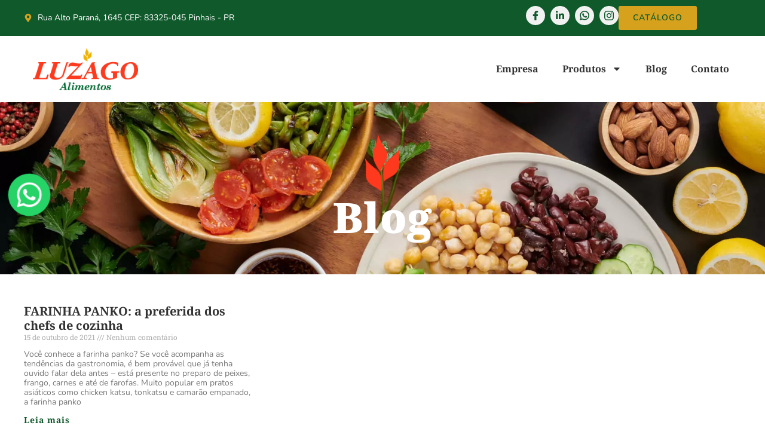

--- FILE ---
content_type: text/css
request_url: https://www.luzagoalimentos.com.br/wp-content/uploads/elementor/css/post-18.css?ver=1769217971
body_size: 1446
content:
.elementor-18 .elementor-element.elementor-element-e6a6259{--display:flex;--flex-direction:row;--container-widget-width:calc( ( 1 - var( --container-widget-flex-grow ) ) * 100% );--container-widget-height:100%;--container-widget-flex-grow:1;--container-widget-align-self:stretch;--flex-wrap-mobile:wrap;--justify-content:flex-end;--align-items:center;--gap:0px 0px;--row-gap:0px;--column-gap:0px;--flex-wrap:wrap;--margin-top:0px;--margin-bottom:0px;--margin-left:0px;--margin-right:0px;--padding-top:10px;--padding-bottom:10px;--padding-left:0px;--padding-right:0px;}.elementor-18 .elementor-element.elementor-element-e6a6259:not(.elementor-motion-effects-element-type-background), .elementor-18 .elementor-element.elementor-element-e6a6259 > .elementor-motion-effects-container > .elementor-motion-effects-layer{background-color:var( --e-global-color-32dfdea );}.elementor-18 .elementor-element.elementor-element-f8ca667{--display:flex;--flex-direction:row;--container-widget-width:initial;--container-widget-height:100%;--container-widget-flex-grow:1;--container-widget-align-self:stretch;--flex-wrap-mobile:wrap;}.elementor-18 .elementor-element.elementor-element-f8ca667.e-con{--flex-grow:0;--flex-shrink:0;}.elementor-widget-icon-list .elementor-icon-list-item:not(:last-child):after{border-color:var( --e-global-color-text );}.elementor-widget-icon-list .elementor-icon-list-icon i{color:var( --e-global-color-primary );}.elementor-widget-icon-list .elementor-icon-list-icon svg{fill:var( --e-global-color-primary );}.elementor-widget-icon-list .elementor-icon-list-item > .elementor-icon-list-text, .elementor-widget-icon-list .elementor-icon-list-item > a{font-family:var( --e-global-typography-text-font-family ), Sans-serif;font-weight:var( --e-global-typography-text-font-weight );}.elementor-widget-icon-list .elementor-icon-list-text{color:var( --e-global-color-secondary );}.elementor-18 .elementor-element.elementor-element-bd28874 .elementor-icon-list-icon i{color:var( --e-global-color-921b612 );transition:color 0.3s;}.elementor-18 .elementor-element.elementor-element-bd28874 .elementor-icon-list-icon svg{fill:var( --e-global-color-921b612 );transition:fill 0.3s;}.elementor-18 .elementor-element.elementor-element-bd28874{--e-icon-list-icon-size:14px;--icon-vertical-offset:0px;}.elementor-18 .elementor-element.elementor-element-bd28874 .elementor-icon-list-item > .elementor-icon-list-text, .elementor-18 .elementor-element.elementor-element-bd28874 .elementor-icon-list-item > a{font-family:"Nunito", Sans-serif;font-size:14px;font-weight:400;text-transform:none;line-height:1.2em;}.elementor-18 .elementor-element.elementor-element-bd28874 .elementor-icon-list-text{color:#FFFFFF;transition:color 0.3s;}.elementor-18 .elementor-element.elementor-element-1d3e5a1{--display:flex;--flex-direction:row;--container-widget-width:calc( ( 1 - var( --container-widget-flex-grow ) ) * 100% );--container-widget-height:100%;--container-widget-flex-grow:1;--container-widget-align-self:stretch;--flex-wrap-mobile:wrap;--justify-content:flex-end;--align-items:center;}.elementor-18 .elementor-element.elementor-element-82ed8ad{--grid-template-columns:repeat(0, auto);--icon-size:16px;--grid-column-gap:5px;--grid-row-gap:0px;}.elementor-18 .elementor-element.elementor-element-82ed8ad .elementor-social-icon{background-color:#F1F1F1;}.elementor-18 .elementor-element.elementor-element-82ed8ad .elementor-social-icon i{color:var( --e-global-color-32dfdea );}.elementor-18 .elementor-element.elementor-element-82ed8ad .elementor-social-icon svg{fill:var( --e-global-color-32dfdea );}.elementor-18 .elementor-element.elementor-element-2f52ae0{--grid-template-columns:repeat(0, auto);--icon-size:16px;--grid-column-gap:5px;--grid-row-gap:0px;}.elementor-18 .elementor-element.elementor-element-2f52ae0 .elementor-social-icon{background-color:#F1F1F1;}.elementor-18 .elementor-element.elementor-element-2f52ae0 .elementor-social-icon i{color:var( --e-global-color-32dfdea );}.elementor-18 .elementor-element.elementor-element-2f52ae0 .elementor-social-icon svg{fill:var( --e-global-color-32dfdea );}.elementor-widget-button .elementor-button{background-color:var( --e-global-color-accent );font-family:var( --e-global-typography-accent-font-family ), Sans-serif;font-weight:var( --e-global-typography-accent-font-weight );}.elementor-18 .elementor-element.elementor-element-44ce69b .elementor-button{background-color:var( --e-global-color-921b612 );font-family:"Nunito", Sans-serif;font-size:14px;font-weight:600;text-transform:uppercase;line-height:1.2em;letter-spacing:1px;fill:var( --e-global-color-32dfdea );color:var( --e-global-color-32dfdea );}.elementor-18 .elementor-element.elementor-element-729c2c1{--display:flex;--flex-direction:row;--container-widget-width:calc( ( 1 - var( --container-widget-flex-grow ) ) * 100% );--container-widget-height:100%;--container-widget-flex-grow:1;--container-widget-align-self:stretch;--flex-wrap-mobile:wrap;--justify-content:space-between;--align-items:center;box-shadow:0px 5px 10px 0px rgba(0, 0, 0, 0.1);--margin-top:0px;--margin-bottom:0px;--margin-left:0px;--margin-right:0px;--padding-top:20px;--padding-bottom:20px;--padding-left:0px;--padding-right:0px;}.elementor-18 .elementor-element.elementor-element-729c2c1:not(.elementor-motion-effects-element-type-background), .elementor-18 .elementor-element.elementor-element-729c2c1 > .elementor-motion-effects-container > .elementor-motion-effects-layer{background-color:#FFFFFF;}.elementor-widget-image .widget-image-caption{color:var( --e-global-color-text );font-family:var( --e-global-typography-text-font-family ), Sans-serif;font-weight:var( --e-global-typography-text-font-weight );}.elementor-18 .elementor-element.elementor-element-9813dc1 img{width:85%;}.elementor-widget-nav-menu .elementor-nav-menu .elementor-item{font-family:var( --e-global-typography-primary-font-family ), Sans-serif;font-weight:var( --e-global-typography-primary-font-weight );}.elementor-widget-nav-menu .elementor-nav-menu--main .elementor-item{color:var( --e-global-color-text );fill:var( --e-global-color-text );}.elementor-widget-nav-menu .elementor-nav-menu--main .elementor-item:hover,
					.elementor-widget-nav-menu .elementor-nav-menu--main .elementor-item.elementor-item-active,
					.elementor-widget-nav-menu .elementor-nav-menu--main .elementor-item.highlighted,
					.elementor-widget-nav-menu .elementor-nav-menu--main .elementor-item:focus{color:var( --e-global-color-accent );fill:var( --e-global-color-accent );}.elementor-widget-nav-menu .elementor-nav-menu--main:not(.e--pointer-framed) .elementor-item:before,
					.elementor-widget-nav-menu .elementor-nav-menu--main:not(.e--pointer-framed) .elementor-item:after{background-color:var( --e-global-color-accent );}.elementor-widget-nav-menu .e--pointer-framed .elementor-item:before,
					.elementor-widget-nav-menu .e--pointer-framed .elementor-item:after{border-color:var( --e-global-color-accent );}.elementor-widget-nav-menu{--e-nav-menu-divider-color:var( --e-global-color-text );}.elementor-widget-nav-menu .elementor-nav-menu--dropdown .elementor-item, .elementor-widget-nav-menu .elementor-nav-menu--dropdown  .elementor-sub-item{font-family:var( --e-global-typography-accent-font-family ), Sans-serif;font-weight:var( --e-global-typography-accent-font-weight );}.elementor-18 .elementor-element.elementor-element-e241113 .elementor-menu-toggle{margin:0 auto;background-color:#02010100;}.elementor-18 .elementor-element.elementor-element-e241113 .elementor-nav-menu .elementor-item{font-family:"Noto Serif", Sans-serif;font-size:16px;font-weight:700;line-height:1.2em;}.elementor-18 .elementor-element.elementor-element-e241113 .elementor-nav-menu--main .elementor-item{color:#333333;fill:#333333;}.elementor-18 .elementor-element.elementor-element-e241113 .elementor-nav-menu--main .elementor-item:hover,
					.elementor-18 .elementor-element.elementor-element-e241113 .elementor-nav-menu--main .elementor-item.elementor-item-active,
					.elementor-18 .elementor-element.elementor-element-e241113 .elementor-nav-menu--main .elementor-item.highlighted,
					.elementor-18 .elementor-element.elementor-element-e241113 .elementor-nav-menu--main .elementor-item:focus{color:var( --e-global-color-921b612 );fill:var( --e-global-color-921b612 );}.elementor-18 .elementor-element.elementor-element-e241113 .elementor-nav-menu--dropdown a, .elementor-18 .elementor-element.elementor-element-e241113 .elementor-menu-toggle{color:#333333;}.elementor-18 .elementor-element.elementor-element-e241113 .elementor-nav-menu--dropdown{background-color:#FFFFFF;}.elementor-18 .elementor-element.elementor-element-e241113 .elementor-nav-menu--dropdown a:hover,
					.elementor-18 .elementor-element.elementor-element-e241113 .elementor-nav-menu--dropdown a.elementor-item-active,
					.elementor-18 .elementor-element.elementor-element-e241113 .elementor-nav-menu--dropdown a.highlighted,
					.elementor-18 .elementor-element.elementor-element-e241113 .elementor-menu-toggle:hover{color:var( --e-global-color-f6e5f00 );}.elementor-18 .elementor-element.elementor-element-e241113 .elementor-nav-menu--dropdown a:hover,
					.elementor-18 .elementor-element.elementor-element-e241113 .elementor-nav-menu--dropdown a.elementor-item-active,
					.elementor-18 .elementor-element.elementor-element-e241113 .elementor-nav-menu--dropdown a.highlighted{background-color:var( --e-global-color-32dfdea );}.elementor-18 .elementor-element.elementor-element-e241113 .elementor-nav-menu--dropdown .elementor-item, .elementor-18 .elementor-element.elementor-element-e241113 .elementor-nav-menu--dropdown  .elementor-sub-item{font-family:"Noto Sans", Sans-serif;font-size:14px;font-weight:600;}.elementor-18 .elementor-element.elementor-element-e241113 .elementor-nav-menu--main .elementor-nav-menu--dropdown, .elementor-18 .elementor-element.elementor-element-e241113 .elementor-nav-menu__container.elementor-nav-menu--dropdown{box-shadow:0px 8px 10px 0px rgba(0, 0, 0, 0.2);}.elementor-18 .elementor-element.elementor-element-e241113 div.elementor-menu-toggle{color:var( --e-global-color-32dfdea );}.elementor-18 .elementor-element.elementor-element-e241113 div.elementor-menu-toggle svg{fill:var( --e-global-color-32dfdea );}.elementor-18 .elementor-element.elementor-element-ec8ae0a .elementor-menu-toggle{margin:0 auto;background-color:#02010100;}.elementor-18 .elementor-element.elementor-element-ec8ae0a .elementor-nav-menu .elementor-item{font-family:"Noto Serif", Sans-serif;font-size:16px;font-weight:700;line-height:1.2em;}.elementor-18 .elementor-element.elementor-element-ec8ae0a .elementor-nav-menu--main .elementor-item{color:#333333;fill:#333333;}.elementor-18 .elementor-element.elementor-element-ec8ae0a .elementor-nav-menu--main .elementor-item:hover,
					.elementor-18 .elementor-element.elementor-element-ec8ae0a .elementor-nav-menu--main .elementor-item.elementor-item-active,
					.elementor-18 .elementor-element.elementor-element-ec8ae0a .elementor-nav-menu--main .elementor-item.highlighted,
					.elementor-18 .elementor-element.elementor-element-ec8ae0a .elementor-nav-menu--main .elementor-item:focus{color:var( --e-global-color-921b612 );fill:var( --e-global-color-921b612 );}.elementor-18 .elementor-element.elementor-element-ec8ae0a .elementor-nav-menu--dropdown a, .elementor-18 .elementor-element.elementor-element-ec8ae0a .elementor-menu-toggle{color:#333333;}.elementor-18 .elementor-element.elementor-element-ec8ae0a .elementor-nav-menu--dropdown{background-color:#FFFFFF;}.elementor-18 .elementor-element.elementor-element-ec8ae0a .elementor-nav-menu--dropdown a:hover,
					.elementor-18 .elementor-element.elementor-element-ec8ae0a .elementor-nav-menu--dropdown a.elementor-item-active,
					.elementor-18 .elementor-element.elementor-element-ec8ae0a .elementor-nav-menu--dropdown a.highlighted,
					.elementor-18 .elementor-element.elementor-element-ec8ae0a .elementor-menu-toggle:hover{color:var( --e-global-color-f6e5f00 );}.elementor-18 .elementor-element.elementor-element-ec8ae0a .elementor-nav-menu--dropdown a:hover,
					.elementor-18 .elementor-element.elementor-element-ec8ae0a .elementor-nav-menu--dropdown a.elementor-item-active,
					.elementor-18 .elementor-element.elementor-element-ec8ae0a .elementor-nav-menu--dropdown a.highlighted{background-color:var( --e-global-color-32dfdea );}.elementor-18 .elementor-element.elementor-element-ec8ae0a .elementor-nav-menu--dropdown .elementor-item, .elementor-18 .elementor-element.elementor-element-ec8ae0a .elementor-nav-menu--dropdown  .elementor-sub-item{font-family:"Noto Sans", Sans-serif;font-size:14px;font-weight:600;}.elementor-18 .elementor-element.elementor-element-ec8ae0a .elementor-nav-menu--main .elementor-nav-menu--dropdown, .elementor-18 .elementor-element.elementor-element-ec8ae0a .elementor-nav-menu__container.elementor-nav-menu--dropdown{box-shadow:0px 8px 10px 0px rgba(0, 0, 0, 0.2);}.elementor-18 .elementor-element.elementor-element-ec8ae0a div.elementor-menu-toggle{color:var( --e-global-color-32dfdea );}.elementor-18 .elementor-element.elementor-element-ec8ae0a div.elementor-menu-toggle svg{fill:var( --e-global-color-32dfdea );}@media(max-width:1024px){.elementor-18 .elementor-element.elementor-element-e6a6259{--justify-content:space-between;--align-items:center;--container-widget-width:calc( ( 1 - var( --container-widget-flex-grow ) ) * 100% );--margin-top:0px;--margin-bottom:0px;--margin-left:0px;--margin-right:0px;--padding-top:10px;--padding-bottom:10px;--padding-left:10px;--padding-right:10px;}.elementor-18 .elementor-element.elementor-element-729c2c1{--padding-top:10px;--padding-bottom:10px;--padding-left:10px;--padding-right:10px;}.elementor-18 .elementor-element.elementor-element-e241113 .elementor-nav-menu--dropdown .elementor-item, .elementor-18 .elementor-element.elementor-element-e241113 .elementor-nav-menu--dropdown  .elementor-sub-item{font-size:14px;}.elementor-18 .elementor-element.elementor-element-e241113 .elementor-nav-menu--dropdown a{padding-left:10px;padding-right:10px;padding-top:10px;padding-bottom:10px;}.elementor-18 .elementor-element.elementor-element-e241113 .elementor-nav-menu--main > .elementor-nav-menu > li > .elementor-nav-menu--dropdown, .elementor-18 .elementor-element.elementor-element-e241113 .elementor-nav-menu__container.elementor-nav-menu--dropdown{margin-top:30px !important;}.elementor-18 .elementor-element.elementor-element-e241113{--nav-menu-icon-size:25px;}.elementor-18 .elementor-element.elementor-element-ec8ae0a .elementor-nav-menu--dropdown .elementor-item, .elementor-18 .elementor-element.elementor-element-ec8ae0a .elementor-nav-menu--dropdown  .elementor-sub-item{font-size:14px;}.elementor-18 .elementor-element.elementor-element-ec8ae0a .elementor-nav-menu--dropdown a{padding-left:10px;padding-right:10px;padding-top:10px;padding-bottom:10px;}.elementor-18 .elementor-element.elementor-element-ec8ae0a .elementor-nav-menu--main > .elementor-nav-menu > li > .elementor-nav-menu--dropdown, .elementor-18 .elementor-element.elementor-element-ec8ae0a .elementor-nav-menu__container.elementor-nav-menu--dropdown{margin-top:30px !important;}.elementor-18 .elementor-element.elementor-element-ec8ae0a{--nav-menu-icon-size:25px;}}@media(max-width:767px){.elementor-18 .elementor-element.elementor-element-e6a6259{--gap:20px 0px;--row-gap:20px;--column-gap:0px;}.elementor-18 .elementor-element.elementor-element-1d3e5a1{--justify-content:center;}.elementor-18 .elementor-element.elementor-element-e241113 .elementor-nav-menu--main > .elementor-nav-menu > li > .elementor-nav-menu--dropdown, .elementor-18 .elementor-element.elementor-element-e241113 .elementor-nav-menu__container.elementor-nav-menu--dropdown{margin-top:27px !important;}.elementor-18 .elementor-element.elementor-element-ec8ae0a .elementor-nav-menu--main > .elementor-nav-menu > li > .elementor-nav-menu--dropdown, .elementor-18 .elementor-element.elementor-element-ec8ae0a .elementor-nav-menu__container.elementor-nav-menu--dropdown{margin-top:27px !important;}}@media(min-width:768px){.elementor-18 .elementor-element.elementor-element-f8ca667{--width:70%;}.elementor-18 .elementor-element.elementor-element-1d3e5a1{--width:30%;}}@media(max-width:1024px) and (min-width:768px){.elementor-18 .elementor-element.elementor-element-f8ca667{--width:50%;}.elementor-18 .elementor-element.elementor-element-1d3e5a1{--width:45%;}}

--- FILE ---
content_type: text/css
request_url: https://www.luzagoalimentos.com.br/wp-content/uploads/elementor/css/post-1548.css?ver=1769217971
body_size: 1493
content:
.elementor-1548 .elementor-element.elementor-element-a564fb0{--display:flex;--flex-direction:row;--container-widget-width:initial;--container-widget-height:100%;--container-widget-flex-grow:1;--container-widget-align-self:stretch;--flex-wrap-mobile:wrap;--gap:0px 24px;--row-gap:0px;--column-gap:24px;--flex-wrap:wrap;--overlay-opacity:0.7;--margin-top:0px;--margin-bottom:0px;--margin-left:0px;--margin-right:0px;--padding-top:50px;--padding-bottom:50px;--padding-left:0px;--padding-right:0px;}.elementor-1548 .elementor-element.elementor-element-a564fb0:not(.elementor-motion-effects-element-type-background), .elementor-1548 .elementor-element.elementor-element-a564fb0 > .elementor-motion-effects-container > .elementor-motion-effects-layer{background-image:url("https://www.luzagoalimentos.com.br/wp-content/uploads/2024/06/2148290738-1.jpg");background-position:center center;background-repeat:no-repeat;background-size:cover;}.elementor-1548 .elementor-element.elementor-element-a564fb0::before, .elementor-1548 .elementor-element.elementor-element-a564fb0 > .elementor-background-video-container::before, .elementor-1548 .elementor-element.elementor-element-a564fb0 > .e-con-inner > .elementor-background-video-container::before, .elementor-1548 .elementor-element.elementor-element-a564fb0 > .elementor-background-slideshow::before, .elementor-1548 .elementor-element.elementor-element-a564fb0 > .e-con-inner > .elementor-background-slideshow::before, .elementor-1548 .elementor-element.elementor-element-a564fb0 > .elementor-motion-effects-container > .elementor-motion-effects-layer::before{background-color:#000000;--background-overlay:'';}.elementor-1548 .elementor-element.elementor-element-b1d5d63{--display:flex;--flex-direction:column;--container-widget-width:100%;--container-widget-height:initial;--container-widget-flex-grow:0;--container-widget-align-self:initial;--flex-wrap-mobile:wrap;--gap:20px 0px;--row-gap:20px;--column-gap:0px;}.elementor-widget-heading .elementor-heading-title{font-family:var( --e-global-typography-primary-font-family ), Sans-serif;font-weight:var( --e-global-typography-primary-font-weight );color:var( --e-global-color-primary );}.elementor-1548 .elementor-element.elementor-element-313aa52{width:100%;max-width:100%;text-align:start;}.elementor-1548 .elementor-element.elementor-element-313aa52.elementor-element{--align-self:flex-start;}.elementor-1548 .elementor-element.elementor-element-313aa52 .elementor-heading-title{font-family:"Noto Serif", Sans-serif;font-size:24px;font-weight:700;line-height:1.2em;letter-spacing:1px;color:#FFFFFF;}.elementor-widget-text-editor{font-family:var( --e-global-typography-text-font-family ), Sans-serif;font-weight:var( --e-global-typography-text-font-weight );color:var( --e-global-color-text );}.elementor-widget-text-editor.elementor-drop-cap-view-stacked .elementor-drop-cap{background-color:var( --e-global-color-primary );}.elementor-widget-text-editor.elementor-drop-cap-view-framed .elementor-drop-cap, .elementor-widget-text-editor.elementor-drop-cap-view-default .elementor-drop-cap{color:var( --e-global-color-primary );border-color:var( --e-global-color-primary );}.elementor-1548 .elementor-element.elementor-element-3a4502b{width:100%;max-width:100%;text-align:start;font-family:"Nunito", Sans-serif;font-size:16px;font-weight:400;text-transform:none;line-height:1.2em;color:#DFDFDF;}.elementor-1548 .elementor-element.elementor-element-3a4502b.elementor-element{--align-self:center;}.elementor-1548 .elementor-element.elementor-element-2d668fc{--display:flex;--flex-direction:column;--container-widget-width:100%;--container-widget-height:initial;--container-widget-flex-grow:0;--container-widget-align-self:initial;--flex-wrap-mobile:wrap;}.elementor-1548 .elementor-element.elementor-element-6ab7508{width:100%;max-width:100%;text-align:start;}.elementor-1548 .elementor-element.elementor-element-6ab7508.elementor-element{--align-self:flex-start;}.elementor-1548 .elementor-element.elementor-element-6ab7508 .elementor-heading-title{font-family:"Noto Serif", Sans-serif;font-size:24px;font-weight:700;text-transform:uppercase;line-height:1.2em;letter-spacing:1px;color:#FFFFFF;}.elementor-1548 .elementor-element.elementor-element-b4239f8{--grid-template-columns:repeat(0, auto);--icon-size:16px;--grid-column-gap:5px;--grid-row-gap:0px;}.elementor-1548 .elementor-element.elementor-element-b4239f8 .elementor-widget-container{text-align:left;}.elementor-1548 .elementor-element.elementor-element-b4239f8 .elementor-social-icon{background-color:#FFFFFF;}.elementor-1548 .elementor-element.elementor-element-b4239f8 .elementor-social-icon i{color:var( --e-global-color-921b612 );}.elementor-1548 .elementor-element.elementor-element-b4239f8 .elementor-social-icon svg{fill:var( --e-global-color-921b612 );}.elementor-widget-icon-list .elementor-icon-list-item:not(:last-child):after{border-color:var( --e-global-color-text );}.elementor-widget-icon-list .elementor-icon-list-icon i{color:var( --e-global-color-primary );}.elementor-widget-icon-list .elementor-icon-list-icon svg{fill:var( --e-global-color-primary );}.elementor-widget-icon-list .elementor-icon-list-item > .elementor-icon-list-text, .elementor-widget-icon-list .elementor-icon-list-item > a{font-family:var( --e-global-typography-text-font-family ), Sans-serif;font-weight:var( --e-global-typography-text-font-weight );}.elementor-widget-icon-list .elementor-icon-list-text{color:var( --e-global-color-secondary );}.elementor-1548 .elementor-element.elementor-element-659b46e .elementor-icon-list-items:not(.elementor-inline-items) .elementor-icon-list-item:not(:last-child){padding-block-end:calc(10px/2);}.elementor-1548 .elementor-element.elementor-element-659b46e .elementor-icon-list-items:not(.elementor-inline-items) .elementor-icon-list-item:not(:first-child){margin-block-start:calc(10px/2);}.elementor-1548 .elementor-element.elementor-element-659b46e .elementor-icon-list-items.elementor-inline-items .elementor-icon-list-item{margin-inline:calc(10px/2);}.elementor-1548 .elementor-element.elementor-element-659b46e .elementor-icon-list-items.elementor-inline-items{margin-inline:calc(-10px/2);}.elementor-1548 .elementor-element.elementor-element-659b46e .elementor-icon-list-items.elementor-inline-items .elementor-icon-list-item:after{inset-inline-end:calc(-10px/2);}.elementor-1548 .elementor-element.elementor-element-659b46e .elementor-icon-list-icon i{color:var( --e-global-color-921b612 );transition:color 0.3s;}.elementor-1548 .elementor-element.elementor-element-659b46e .elementor-icon-list-icon svg{fill:var( --e-global-color-921b612 );transition:fill 0.3s;}.elementor-1548 .elementor-element.elementor-element-659b46e{--e-icon-list-icon-size:14px;--e-icon-list-icon-align:center;--e-icon-list-icon-margin:0 calc(var(--e-icon-list-icon-size, 1em) * 0.125);--icon-vertical-align:flex-start;--icon-vertical-offset:5px;}.elementor-1548 .elementor-element.elementor-element-659b46e .elementor-icon-list-item > .elementor-icon-list-text, .elementor-1548 .elementor-element.elementor-element-659b46e .elementor-icon-list-item > a{font-family:"Nunito", Sans-serif;font-size:16px;font-weight:400;line-height:1.2em;}.elementor-1548 .elementor-element.elementor-element-659b46e .elementor-icon-list-text{color:#FFFFFF;transition:color 0.3s;}.elementor-1548 .elementor-element.elementor-element-659b46e .elementor-icon-list-item:hover .elementor-icon-list-text{color:var( --e-global-color-921b612 );}.elementor-1548 .elementor-element.elementor-element-67ef9f5{--display:flex;--flex-direction:column;--container-widget-width:100%;--container-widget-height:initial;--container-widget-flex-grow:0;--container-widget-align-self:initial;--flex-wrap-mobile:wrap;}.elementor-1548 .elementor-element.elementor-element-45b953a{width:100%;max-width:100%;text-align:start;}.elementor-1548 .elementor-element.elementor-element-45b953a.elementor-element{--align-self:flex-start;}.elementor-1548 .elementor-element.elementor-element-45b953a .elementor-heading-title{font-family:"Noto Serif", Sans-serif;font-size:24px;font-weight:700;text-transform:uppercase;line-height:1.2em;letter-spacing:1px;color:#FFFFFF;}.elementor-1548 .elementor-element.elementor-element-dbcb13b{width:100%;max-width:100%;--e-icon-list-icon-size:14px;--e-icon-list-icon-align:center;--e-icon-list-icon-margin:0 calc(var(--e-icon-list-icon-size, 1em) * 0.125);--icon-vertical-align:flex-start;--icon-vertical-offset:5px;}.elementor-1548 .elementor-element.elementor-element-dbcb13b .elementor-icon-list-icon i{color:var( --e-global-color-921b612 );transition:color 0.3s;}.elementor-1548 .elementor-element.elementor-element-dbcb13b .elementor-icon-list-icon svg{fill:var( --e-global-color-921b612 );transition:fill 0.3s;}.elementor-1548 .elementor-element.elementor-element-dbcb13b .elementor-icon-list-item > .elementor-icon-list-text, .elementor-1548 .elementor-element.elementor-element-dbcb13b .elementor-icon-list-item > a{font-family:"Nunito", Sans-serif;font-size:16px;font-weight:400;}.elementor-1548 .elementor-element.elementor-element-dbcb13b .elementor-icon-list-text{color:#FFFFFF;transition:color 0.3s;}.elementor-1548 .elementor-element.elementor-element-26e0b40{--display:flex;--flex-direction:row;--container-widget-width:initial;--container-widget-height:100%;--container-widget-flex-grow:1;--container-widget-align-self:stretch;--flex-wrap-mobile:wrap;--justify-content:space-between;--margin-top:0px;--margin-bottom:0px;--margin-left:0px;--margin-right:0px;--padding-top:10px;--padding-bottom:10px;--padding-left:0px;--padding-right:0px;}.elementor-1548 .elementor-element.elementor-element-26e0b40:not(.elementor-motion-effects-element-type-background), .elementor-1548 .elementor-element.elementor-element-26e0b40 > .elementor-motion-effects-container > .elementor-motion-effects-layer{background-color:var( --e-global-color-32dfdea );}.elementor-1548 .elementor-element.elementor-element-92d799e .elementor-heading-title{font-family:"Nunito", Sans-serif;font-size:14px;font-weight:400;line-height:1.2em;letter-spacing:1px;color:var( --e-global-color-f6e5f00 );}.elementor-1548 .elementor-element.elementor-element-d618219 .elementor-heading-title{font-family:"Nunito", Sans-serif;font-size:14px;font-weight:400;line-height:1.2em;letter-spacing:1px;color:var( --e-global-color-f6e5f00 );}@media(max-width:1024px){.elementor-1548 .elementor-element.elementor-element-a564fb0{--gap:28px 28px;--row-gap:28px;--column-gap:28px;--flex-wrap:wrap;--padding-top:50px;--padding-bottom:50px;--padding-left:20px;--padding-right:20px;}.elementor-1548 .elementor-element.elementor-element-26e0b40{--padding-top:10px;--padding-bottom:10px;--padding-left:20px;--padding-right:20px;}.elementor-1548 .elementor-element.elementor-element-26e0b40.e-con{--align-self:center;}.elementor-1548 .elementor-element.elementor-element-92d799e{text-align:start;}.elementor-1548 .elementor-element.elementor-element-92d799e .elementor-heading-title{font-size:12px;}.elementor-1548 .elementor-element.elementor-element-d618219{text-align:end;}.elementor-1548 .elementor-element.elementor-element-d618219 .elementor-heading-title{font-size:12px;}}@media(max-width:767px){.elementor-1548 .elementor-element.elementor-element-a564fb0{--gap:50px 0px;--row-gap:50px;--column-gap:0px;--padding-top:50px;--padding-bottom:50px;--padding-left:20px;--padding-right:20px;}.elementor-1548 .elementor-element.elementor-element-313aa52{text-align:start;}.elementor-1548 .elementor-element.elementor-element-3a4502b{text-align:start;}.elementor-1548 .elementor-element.elementor-element-6ab7508{text-align:start;}.elementor-1548 .elementor-element.elementor-element-b4239f8 .elementor-widget-container{text-align:left;}.elementor-1548 .elementor-element.elementor-element-659b46e{width:100%;max-width:100%;--icon-vertical-align:flex-start;}.elementor-1548 .elementor-element.elementor-element-659b46e.elementor-element{--align-self:center;}.elementor-1548 .elementor-element.elementor-element-45b953a{text-align:start;}.elementor-1548 .elementor-element.elementor-element-dbcb13b{width:100%;max-width:100%;--icon-vertical-align:flex-start;}.elementor-1548 .elementor-element.elementor-element-dbcb13b.elementor-element{--align-self:center;}.elementor-1548 .elementor-element.elementor-element-26e0b40{--margin-top:0px;--margin-bottom:0px;--margin-left:0px;--margin-right:0px;--padding-top:10px;--padding-bottom:10px;--padding-left:20px;--padding-right:20px;}.elementor-1548 .elementor-element.elementor-element-92d799e{text-align:center;}.elementor-1548 .elementor-element.elementor-element-d618219{text-align:center;}}@media(min-width:768px){.elementor-1548 .elementor-element.elementor-element-b1d5d63{--width:32%;}.elementor-1548 .elementor-element.elementor-element-2d668fc{--width:32%;}.elementor-1548 .elementor-element.elementor-element-67ef9f5{--width:32%;}}@media(max-width:1024px) and (min-width:768px){.elementor-1548 .elementor-element.elementor-element-b1d5d63{--width:48%;}.elementor-1548 .elementor-element.elementor-element-2d668fc{--width:48%;}.elementor-1548 .elementor-element.elementor-element-67ef9f5{--width:48%;}}@media(min-width:1025px){.elementor-1548 .elementor-element.elementor-element-a564fb0:not(.elementor-motion-effects-element-type-background), .elementor-1548 .elementor-element.elementor-element-a564fb0 > .elementor-motion-effects-container > .elementor-motion-effects-layer{background-attachment:scroll;}}/* Start custom CSS for heading, class: .elementor-element-d618219 */.copy:hover{
    color: #D6A21D;
    transition: all 1s
}/* End custom CSS */

--- FILE ---
content_type: text/css
request_url: https://www.luzagoalimentos.com.br/wp-content/uploads/elementor/css/post-1614.css?ver=1769217971
body_size: 882
content:
.elementor-1614 .elementor-element.elementor-element-2658147{--display:flex;--min-height:40vh;--flex-direction:column;--container-widget-width:100%;--container-widget-height:initial;--container-widget-flex-grow:0;--container-widget-align-self:initial;--flex-wrap-mobile:wrap;--justify-content:center;--overlay-opacity:0.7;--margin-top:0px;--margin-bottom:0px;--margin-left:0px;--margin-right:0px;--padding-top:50px;--padding-bottom:50px;--padding-left:0px;--padding-right:0px;}.elementor-1614 .elementor-element.elementor-element-2658147:not(.elementor-motion-effects-element-type-background), .elementor-1614 .elementor-element.elementor-element-2658147 > .elementor-motion-effects-container > .elementor-motion-effects-layer{background-image:url("https://www.luzagoalimentos.com.br/wp-content/uploads/2024/06/42589-2-1.jpg");background-position:center center;background-repeat:no-repeat;background-size:cover;}.elementor-1614 .elementor-element.elementor-element-2658147::before, .elementor-1614 .elementor-element.elementor-element-2658147 > .elementor-background-video-container::before, .elementor-1614 .elementor-element.elementor-element-2658147 > .e-con-inner > .elementor-background-video-container::before, .elementor-1614 .elementor-element.elementor-element-2658147 > .elementor-background-slideshow::before, .elementor-1614 .elementor-element.elementor-element-2658147 > .e-con-inner > .elementor-background-slideshow::before, .elementor-1614 .elementor-element.elementor-element-2658147 > .elementor-motion-effects-container > .elementor-motion-effects-layer::before{background-color:#000000;--background-overlay:'';}.elementor-widget-image .widget-image-caption{color:var( --e-global-color-text );font-family:var( --e-global-typography-text-font-family ), Sans-serif;font-weight:var( --e-global-typography-text-font-weight );}.elementor-1614 .elementor-element.elementor-element-9644cd2 img{width:60px;}.elementor-widget-heading .elementor-heading-title{font-family:var( --e-global-typography-primary-font-family ), Sans-serif;font-weight:var( --e-global-typography-primary-font-weight );color:var( --e-global-color-primary );}.elementor-1614 .elementor-element.elementor-element-68d059b{text-align:center;}.elementor-1614 .elementor-element.elementor-element-68d059b .elementor-heading-title{font-family:"Noto Serif", Sans-serif;font-size:70px;font-weight:900;line-height:1.2em;letter-spacing:1px;color:#FFFFFF;}.elementor-1614 .elementor-element.elementor-element-1f8628a{--display:flex;--margin-top:0px;--margin-bottom:0px;--margin-left:0px;--margin-right:0px;--padding-top:50px;--padding-bottom:50px;--padding-left:0px;--padding-right:0px;}.elementor-widget-archive-posts .elementor-button{background-color:var( --e-global-color-accent );font-family:var( --e-global-typography-accent-font-family ), Sans-serif;font-weight:var( --e-global-typography-accent-font-weight );}.elementor-widget-archive-posts .elementor-post__title, .elementor-widget-archive-posts .elementor-post__title a{color:var( --e-global-color-secondary );font-family:var( --e-global-typography-primary-font-family ), Sans-serif;font-weight:var( --e-global-typography-primary-font-weight );}.elementor-widget-archive-posts .elementor-post__meta-data{font-family:var( --e-global-typography-secondary-font-family ), Sans-serif;font-weight:var( --e-global-typography-secondary-font-weight );}.elementor-widget-archive-posts .elementor-post__excerpt p{font-family:var( --e-global-typography-text-font-family ), Sans-serif;font-weight:var( --e-global-typography-text-font-weight );}.elementor-widget-archive-posts .elementor-post__read-more{color:var( --e-global-color-accent );}.elementor-widget-archive-posts a.elementor-post__read-more{font-family:var( --e-global-typography-accent-font-family ), Sans-serif;font-weight:var( --e-global-typography-accent-font-weight );}.elementor-widget-archive-posts .elementor-post__card .elementor-post__badge{background-color:var( --e-global-color-accent );font-family:var( --e-global-typography-accent-font-family ), Sans-serif;font-weight:var( --e-global-typography-accent-font-weight );}.elementor-widget-archive-posts .elementor-pagination{font-family:var( --e-global-typography-secondary-font-family ), Sans-serif;font-weight:var( --e-global-typography-secondary-font-weight );}.elementor-widget-archive-posts .e-load-more-message{font-family:var( --e-global-typography-secondary-font-family ), Sans-serif;font-weight:var( --e-global-typography-secondary-font-weight );}.elementor-widget-archive-posts .elementor-posts-nothing-found{color:var( --e-global-color-text );font-family:var( --e-global-typography-text-font-family ), Sans-serif;font-weight:var( --e-global-typography-text-font-weight );}.elementor-1614 .elementor-element.elementor-element-1637522{--grid-row-gap:35px;--grid-column-gap:30px;}.elementor-1614 .elementor-element.elementor-element-1637522 .elementor-posts-container .elementor-post__thumbnail{padding-bottom:calc( 0.66 * 100% );}.elementor-1614 .elementor-element.elementor-element-1637522:after{content:"0.66";}.elementor-1614 .elementor-element.elementor-element-1637522 .elementor-post__thumbnail__link{width:100%;}.elementor-1614 .elementor-element.elementor-element-1637522 .elementor-post__meta-data span + span:before{content:"///";}.elementor-1614 .elementor-element.elementor-element-1637522.elementor-posts--thumbnail-left .elementor-post__thumbnail__link{margin-right:20px;}.elementor-1614 .elementor-element.elementor-element-1637522.elementor-posts--thumbnail-right .elementor-post__thumbnail__link{margin-left:20px;}.elementor-1614 .elementor-element.elementor-element-1637522.elementor-posts--thumbnail-top .elementor-post__thumbnail__link{margin-bottom:20px;}.elementor-1614 .elementor-element.elementor-element-1637522 .elementor-post__title, .elementor-1614 .elementor-element.elementor-element-1637522 .elementor-post__title a{color:#333333;font-family:"Noto Serif", Sans-serif;font-size:20px;font-weight:700;line-height:1.2em;}.elementor-1614 .elementor-element.elementor-element-1637522 .elementor-post__excerpt p{font-family:"Nunito", Sans-serif;font-size:14px;font-weight:400;line-height:1.2em;}.elementor-1614 .elementor-element.elementor-element-1637522 .elementor-post__read-more{color:var( --e-global-color-32dfdea );}.elementor-1614 .elementor-element.elementor-element-1637522 a.elementor-post__read-more{font-family:"Noto Serif", Sans-serif;font-size:14px;font-weight:700;line-height:1.2em;letter-spacing:1px;}@media(max-width:1024px){.elementor-1614 .elementor-element.elementor-element-1f8628a{--margin-top:0px;--margin-bottom:0px;--margin-left:0px;--margin-right:0px;--padding-top:50px;--padding-bottom:50px;--padding-left:20px;--padding-right:20px;}}@media(min-width:1025px){.elementor-1614 .elementor-element.elementor-element-2658147:not(.elementor-motion-effects-element-type-background), .elementor-1614 .elementor-element.elementor-element-2658147 > .elementor-motion-effects-container > .elementor-motion-effects-layer{background-attachment:fixed;}}@media(max-width:767px){.elementor-1614 .elementor-element.elementor-element-2658147{--padding-top:50px;--padding-bottom:50px;--padding-left:20px;--padding-right:20px;}.elementor-1614 .elementor-element.elementor-element-68d059b .elementor-heading-title{font-size:36px;}.elementor-1614 .elementor-element.elementor-element-1637522 .elementor-posts-container .elementor-post__thumbnail{padding-bottom:calc( 0.5 * 100% );}.elementor-1614 .elementor-element.elementor-element-1637522:after{content:"0.5";}.elementor-1614 .elementor-element.elementor-element-1637522 .elementor-post__thumbnail__link{width:100%;}}